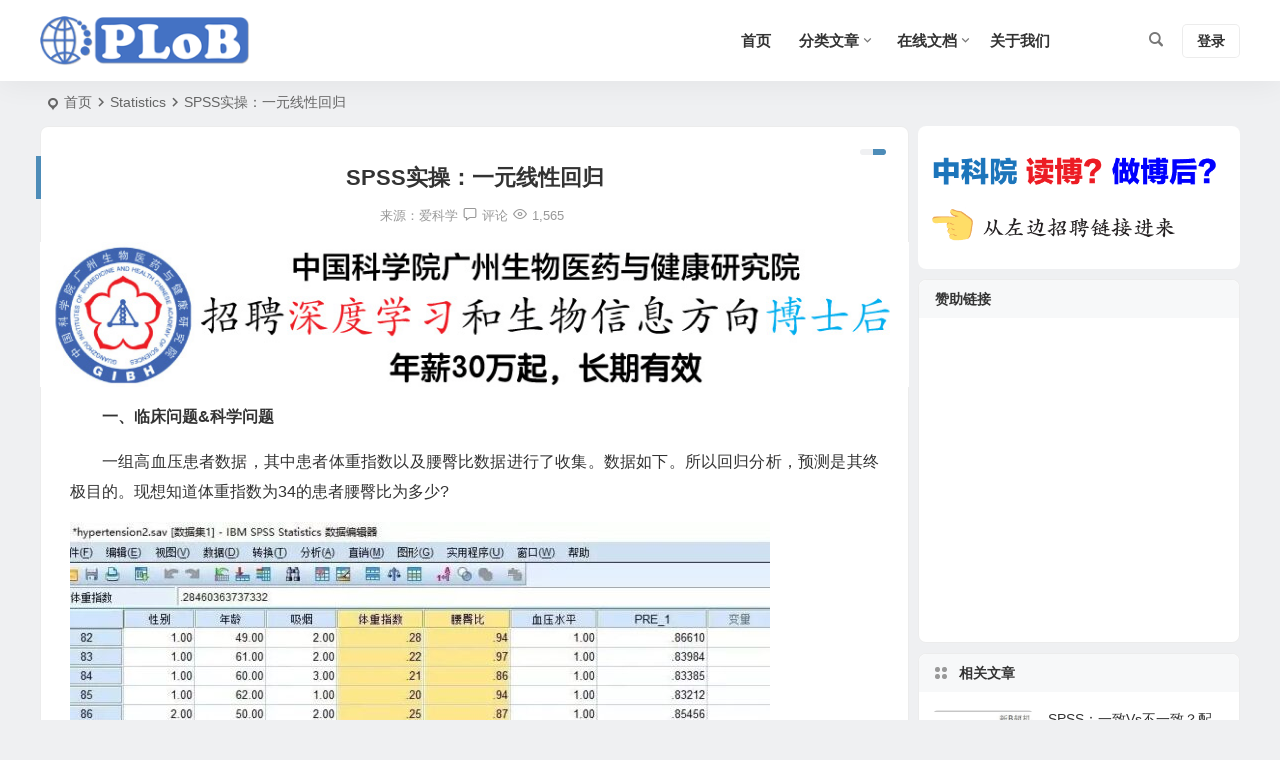

--- FILE ---
content_type: text/html; charset=utf-8
request_url: https://www.plob.org/article/25284.html
body_size: 9956
content:
<!DOCTYPE html><html lang="zh-Hans"><head><meta charset="UTF-8" /><meta name="viewport" content="width=device-width, initial-scale=1.0, minimum-scale=1.0, maximum-scale=1.0, maximum-scale=0.0, user-scalable=no"><meta http-equiv="Cache-Control" content="no-transform" /><meta http-equiv="Cache-Control" content="no-siteapp" /><link media="all" href="https://static.plob.org/wp-content/cache/autoptimize/css/autoptimize_51778ba58fc7f6d4228ab0fea2ab223d.css" rel="stylesheet"><title>SPSS实操：一元线性回归 | Public Library of Bioinformatics</title><meta name="description" content="一、临床问题&amp;科学问题" /><meta name="keywords" content="线性回归,SPSS" /><meta property="og:type" content="acticle"><meta property="og:locale" content="zh-Hans" /><meta property="og:title" content="SPSS实操：一元线性回归" /><meta property="og:author" content="XP" /><meta property="og:image" content="https://static.plob.org/wp-content/uploads/2021/09/1632984420_546648-700x517.jpeg" /><meta property="og:site_name" content="Public Library of Bioinformatics"><meta property="og:description" content="一、临床问题&amp;科学问题" /><meta property="og:url" content="https://www.plob.org/article/25284.html" /><meta property="og:release_date" content="2016-05-08 14:36:54" /><link rel="icon" href="https://static.plob.org/assets/logo/favicon.ico" sizes="32x32" /><link rel="apple-touch-icon" href="https://static.plob.org/assets/logo/favicon.png" /><meta name="msapplication-TileImage" content="https://static.plob.org/assets/logo/favicon.png" /><link rel="pingback" href="https://cp.plob.org/xmlrpc.php"><meta name='robots' content='max-image-preview:large' /><link rel='stylesheet' id='dashicons-css' href='https://static.plob.org/wp-includes/css/dashicons.min.css' type='text/css' media='all' /><link rel="canonical" href="https://www.plob.org/article/25284.html" /> <script type="application/ld+json">{"@context": "https://schema.org","@type": "BreadcrumbList","itemListElement": [{"@type": "ListItem","position": 1,"name": "Home","item": "https://www.plob.org/"},{"@type": "ListItem","position": 2,"name": "Statistics","item": "https://www.plob.org/category/statistics/"},{"@type": "ListItem","position": 3,"name": "SPSS实操：一元线性回归","item": "https://www.plob.org/article/25284.html"}]}</script><!-- Matomo --> <script>var _paq = window._paq = window._paq || [];
  /* tracker methods like "setCustomDimension" should be called before "trackPageView" */
  _paq.push(['trackPageView']);
  _paq.push(['enableLinkTracking']);
  (function() {
    var u="https://matomo.scicdn.com/";
    _paq.push(['setTrackerUrl', u+'matomo.php']);
    _paq.push(['setSiteId', '1']);
    var d=document, g=d.createElement('script'), s=d.getElementsByTagName('script')[0];
    g.async=true; g.src=u+'matomo.js'; s.parentNode.insertBefore(g,s);
  })();</script> <!-- End Matomo Code --> <!-- 51LA --> <script>!function(p){"use strict";!function(t){var s=window,e=document,i=p,c="".concat("https:"===e.location.protocol?"https://":"http://","sdk.51.la/js-sdk-pro.min.js"),n=e.createElement("script"),r=e.getElementsByTagName("script")[0];n.type="text/javascript",n.setAttribute("charset","UTF-8"),n.async=!0,n.src=c,n.id="LA_COLLECT",i.d=n;var o=function(){s.LA.ids.push(i)};s.LA?s.LA.ids&&o():(s.LA=p,s.LA.ids=[],o()),r.parentNode.insertBefore(n,r)}()}({id:"JQl9HOxNRLGwq2XP",ck:"JQl9HOxNRLGwq2XP"});</script> <!-- End 51LA --></head><body class="wp-singular post-template-default single single-post postid-25284 single-format-standard wp-theme-begin 165b"><div id="page" class="hfeed site"><header id="masthead" class="site-header site-header-h"><div id="header-main" class="header-main"><div id="menu-container" class="be-menu-main menu-glass"><div id="navigation-top" class="navigation-top menu_c"><div class="be-nav-box"><div class="be-nav-l"><div class="be-nav-logo"><div class="logo-sites logo-txt"> <a href="https://www.plob.org/"> <img class="begd" src="https://static.plob.org/assets/logo/logo.png" title="Public Library of Bioinformatics" style="height: 50px;" alt="Public Library of Bioinformatics" rel="home"> <span class="site-name">Public Library of Bioinformatics</span> </a></div></div></div><div class="be-nav-r"><div class="be-nav-wrap"><div id="site-nav-wrap" class="site-nav-main" style="margin-right: 66px"><div id="sidr-close"><div class="toggle-sidr-close"></div></div><nav id="site-nav" class="main-nav nav-ace"><div id="navigation-toggle" class="menu-but bars"><div class="menu-but-box"><div class="heng"></div></div></div><div class="menu-menu-%e4%b8%bb%e8%8f%9c%e5%8d%95-container"><ul id="menu-menu-%e4%b8%bb%e8%8f%9c%e5%8d%95" class="down-menu nav-menu"><li id="menu-item-9568" class="menu-item menu-item-type-custom menu-item-object-custom menu-item-home menu-item-9568"><a href="https://www.plob.org"><i class="zm zm-home"></i><span class="font-text">首页</span></a></li><li id="menu-item-226" class="menu-item menu-item-type-custom menu-item-object-custom menu-item-has-children menu-item-226"><a>分类文章</a><ul class="sub-menu"><li id="menu-item-733" class="menu-item menu-item-type-taxonomy menu-item-object-category menu-item-733"><a href="https://www.plob.org/category/bioinformatics/">Bioinformatics</a></li><li id="menu-item-13190" class="menu-item menu-item-type-taxonomy menu-item-object-category menu-item-13190"><a href="https://www.plob.org/category/machine-learning/">Machine Learning</a></li><li id="menu-item-737" class="menu-item menu-item-type-taxonomy menu-item-object-category menu-item-737"><a href="https://www.plob.org/category/transcriptomics/">Transcriptomics</a></li><li id="menu-item-734" class="menu-item menu-item-type-taxonomy menu-item-object-category menu-item-734"><a href="https://www.plob.org/category/genomics/">Genomics</a></li><li id="menu-item-24633" class="menu-item menu-item-type-taxonomy menu-item-object-category menu-item-24633"><a href="https://www.plob.org/category/single-cell/">Single Cell</a></li><li id="menu-item-7122" class="menu-item menu-item-type-taxonomy menu-item-object-category menu-item-7122"><a href="https://www.plob.org/category/epigenetics/">Epigenetics</a></li><li id="menu-item-24634" class="menu-item menu-item-type-taxonomy menu-item-object-category current-post-ancestor current-menu-parent current-post-parent menu-item-24634"><a href="https://www.plob.org/category/statistics/">Statistics</a></li><li id="menu-item-735" class="menu-item menu-item-type-taxonomy menu-item-object-category menu-item-735"><a href="https://www.plob.org/category/script/">Script</a></li><li id="menu-item-1490" class="menu-item menu-item-type-taxonomy menu-item-object-category menu-item-1490"><a href="https://www.plob.org/category/evolution/">Evolution</a></li><li id="menu-item-688" class="menu-item menu-item-type-taxonomy menu-item-object-category menu-item-688"><a href="https://www.plob.org/category/glossary/">Glossary</a></li><li id="menu-item-736" class="menu-item menu-item-type-taxonomy menu-item-object-category menu-item-736"><a href="https://www.plob.org/category/non-coding-rna/">ncRNA</a></li><li id="menu-item-1489" class="menu-item menu-item-type-taxonomy menu-item-object-category menu-item-1489"><a href="https://www.plob.org/category/advance/">Advance</a></li><li id="menu-item-690" class="menu-item menu-item-type-taxonomy menu-item-object-category menu-item-690"><a href="https://www.plob.org/category/popular-and-science/">Popular Science</a></li></ul></li><li id="menu-item-7256" class="menu-item menu-item-type-custom menu-item-object-custom menu-item-has-children menu-item-7256"><a href="https://doc.plob.org" title="Document"><i class="zm zm-book"></i><span class="font-text">在线文档</span></a><ul class="sub-menu"><li id="menu-item-7751" class="menu-item menu-item-type-post_type menu-item-object-page menu-item-7751"><a href="https://www.plob.org/ggplot2course.html" title="ggplot2">ggplot2画图教程</a></li><li id="menu-item-7750" class="menu-item menu-item-type-custom menu-item-object-custom menu-item-7750"><a href="https://doc.plob.org/vbird_linux/" title="vbird_linux">鸟哥的Linux私房菜</a></li><li id="menu-item-7752" class="menu-item menu-item-type-custom menu-item-object-custom menu-item-7752"><a href="https://doc.plob.org/perl/" title="perl">Perl教程</a></li><li id="menu-item-9448" class="menu-item menu-item-type-custom menu-item-object-custom menu-item-9448"><a href="https://doc.plob.org/machine_learning/">机器学习</a></li></ul></li><li id="menu-item-27513" class="menu-item menu-item-type-post_type menu-item-object-page menu-item-27513"><a href="https://www.plob.org/whatisplob.html">关于我们</a></li></ul></div></nav><div class="clear"></div><div class="sidr-login"><div class="mobile-login-point"><div class="mobile-login-author-back"><img src="https://static.plob.org/assets/begin/20201025/background_images/DsgTPI.jpg" alt="bj"></div></div></div></div></div> <span class="nav-search"></span><div class="be-nav-login-but betip"><div class="menu-login-box"> <span class="menu-login menu-login-btu nav-ace"><div id="user-profile"><div class="greet-top"><div class="user-wel">欢迎光临！</div></div><div class="login-reg login-admin"><div class="nav-set"><div class="nav-login-l"> <a href="https://cp.plob.org/wp-login.php" rel="external nofollow" target="_blank"><i class="be be-personoutline"></i>登录</a></div></div></div></div> </span></div></div></div></div><div class="clear"></div></div></div></div></header><div id="search-main" class="search-main"><div class="search-box fadeInDown animated"><div class="off-search-a"></div><div class="search-area"><div class="search-wrap betip"><div class="search-tabs"><div class="search-item searchwp"><span class="search-wp">站内</span></div><div class="search-item searchbaidu"><span class="search-baidu">百度</span></div><div class="search-item searchgoogle"><span class="search-google">谷歌</span></div><div class="search-item searchbing"><span class="search-bing">必应</span></div><div class="search-item searchsogou"><span class="search-sogou">搜狗</span></div><div class="search-item search360"><span class="search-360">360</span></div></div><div class="clear"></div><div class="search-wp tab-search searchbar"><form method="get" id="searchform-so" autocomplete="off" action="https://www.plob.org/"> <span class="search-input"> <input type="text" value="" name="s" id="so" class="search-focus wp-input" placeholder="输入关键字" required /> <button type="submit" id="searchsubmit-so" class="sbtu"><i class="be be-search"></i></button> </span><div class="clear"></div></form></div><div class="search-baidu tab-search searchbar"> <script>function g(formname) {
						var url = "https://www.baidu.com/baidu";
						if (formname.s[1].checked) {
							formname.ct.value = "2097152";
						} else {
							formname.ct.value = "0";
						}
						formname.action = url;
						return true;
					}</script> <form name="f1" onsubmit="return g(this)" target="_blank" autocomplete="off"> <span class="search-input"> <input name=word class="swap_value search-focus baidu-input" placeholder="百度一下" /> <input name=tn type=hidden value="bds" /> <input name=cl type=hidden value="3" /> <input name=ct type=hidden /> <input name=si type=hidden value="www.plob.org" /> <button type="submit" id="searchbaidu" class="search-close"><i class="be be-baidu"></i></button> <input name=s class="choose" type=radio /> <input name=s class="choose" type=radio checked /> </span></form></div><div class="search-google tab-search searchbar"><form method="get" id="googleform" action="https://cse.google.com/cse" target="_blank" autocomplete="off"> <span class="search-input"> <input type="text" value="" name="q" id="google" class="search-focus google-input" placeholder="Google" /> <input type="hidden" name="cx" value="44ab205898ce3e4da" /> <input type="hidden" name="ie" value="UTF-8" /> <button type="submit" id="googlesubmit" class="search-close"><i class="cx cx-google"></i></button> </span></form></div><div class="search-bing tab-search searchbar"><form method="get" id="bingform" action="https://www.bing.com/search" target="_blank" autocomplete="off" > <span class="search-input"> <input type="text" value="" name="q" id="bing" class="search-focus bing-input" placeholder="Bing" /> <input type="hidden" name="q1" value="site:www.plob.org"> <button type="submit" id="bingsubmit" class="sbtu"><i class="cx cx-bing"></i></button> </span></form></div><div class="search-sogou tab-search searchbar"><form action="https://www.sogou.com/web" target="_blank" name="sogou_queryform" autocomplete="off"> <span class="search-input"> <input type="text" placeholder="上网从搜狗开始" name="query" class="search-focus sogou-input"> <button type="submit" id="sogou_submit" class="search-close" onclick="check_insite_input(document.sogou_queryform, 1)"><i class="cx cx-Sougou"></i></button> <input type="hidden" name="insite" value="www.plob.org"> </span></form></div><div class="search-360 tab-search searchbar"><form action="https://www.so.com/s" target="_blank" id="so360form" autocomplete="off"> <span class="search-input"> <input type="text" placeholder="360搜索" name="q" id="so360_keyword" class="search-focus input-360"> <button type="submit" id="so360_submit" class="search-close"><i class="cx cx-liu"></i></button> <input type="hidden" name="ie" value="utf-8"> <input type="hidden" name="src" value="zz_www.plob.org"> <input type="hidden" name="site" value="www.plob.org"> <input type="hidden" name="rg" value="1"> <input type="hidden" name="inurl" value=""> </span></form></div><div class="clear"></div><div class="clear"></div></div></div></div><div class="off-search"></div></div><nav class="bread"><div class="be-bread"><div class="breadcrumb"><span class="seat"></span><span class="home-text"><a href="https://www.plob.org/" rel="bookmark">首页</a></span><span class="home-text"><i class="be be-arrowright"></i></span><span><a href="https://www.plob.org/category/statistics/">Statistics</a></span><i class="be be-arrowright"></i><span class="current">SPSS实操：一元线性回归</span></div></div></nav><div id="content" class="site-content site-small site-no-roll"><div id="primary" class="content-area"><main id="main" class="be-main site-main p-em code-css" role="main"><article id="post-25284" class="post-item post ms"><header class="entry-header entry-header-c"><h1 class="entry-title">SPSS实操：一元线性回归</h1></header><div class="entry-content"><div class="begin-single-meta begin-single-meta-c"><span class="single-meta-area"><span class="meta-date hid-time"><a href="https://www.plob.org/article/date/2016/05/08/" rel="bookmark" target="_blank"><time datetime="2016-05-08 14:36:54">2016/05/08</time></a></span><span class="meta-source">来源：<a href="https://www.iikx.com/news/statistics/578.html" rel="nofollow" target="_blank">爱科学</a></span><span class="comment"><a href="https://www.plob.org/article/25284.html#respond"><i class="be be-speechbubble ri"></i><span class="comment-qa"></span><em>评论</em></a></span><span class="views"><i class="be be-eye ri"></i>1,565</span><span class="word-time"></span></span></div><span class="s-hide" title="侧边栏"><span class="off-side"></span></span><div class="single-content"><div class="tg-pc tg-site betip"><a href="https://www.zhaopage.com/position.html" target="_blank"><img src="https://static.plob.org/assets/gibh/gibh230819a.gif" border="0"></a></div><p><strong>一、临床问题&amp;科学问题</strong></p><p>一组高血压患者数据，其中患者体重指数以及腰臀比数据进行了收集。数据如下。所以回归分析，预测是其终极目的。现想知道体重指数为34的患者腰臀比为多少?</p><p align="center"><img alt="SPSS实操：一元线性回归-图片1" fetchpriority="high" decoding="async" class="alignnone size-medium wp-image-25364" src="https://static.plob.org/wp-content/uploads/2021/09/1632984420_546648-700x517.jpeg" width="700" height="517" /></p><p>　　<strong>二、统计分析前的思考</strong></p><p>第一步分析资料是定量资料。</p><p>第二步分析资料是独立的两组?</p><p>第三步分析资料残差是否符合正态?</p><p>好了，不管三七二十一，还进行检验看看。</p><p><strong>三、SPSS实操</strong></p><p>1.数据录入SPSS(如上图)</p><p>2. 线性相关的开始一定是散点图，选择图形→旧对话框→散点图，结果提示似乎存在线性关系，但是好像不是很明显，好的，至少没有否定，继续。</p><p align="center"><img alt="SPSS实操：一元线性回归-图片2" decoding="async" class="alignnone size-full wp-image-25365" src="https://static.plob.org/wp-content/uploads/2021/09/1632984425_197520.jpeg" width="656" height="533" /></p><p>　　3.选择分析→回归→线性，然后进行参数设置</p><p>(1)主对话框设置：将分析变量腰臀比放入因变量→将体重指数送入自变量</p><p>(2)方法：选择输入</p><p>(3)点击“统计量”→“绘制”→“保存”按下图指示进行操作。</p><p align="center"><img alt="SPSS实操：一元线性回归-图片3" decoding="async" class="alignnone size-medium wp-image-25366" src="https://static.plob.org/wp-content/uploads/2021/09/1632984432_936955-700x500.jpeg" width="700" height="500" /></p><p align="center"><img loading="lazy" decoding="async" class="alignnone size-full wp-image-25367" src="https://static.plob.org/wp-content/uploads/2021/09/1632984437_614921.jpeg" width="693" height="476" /></p><p align="center"><img loading="lazy" decoding="async" class="alignnone size-full wp-image-25368" src="https://static.plob.org/wp-content/uploads/2021/09/1632984442_389285.jpeg" width="674" height="508" /></p><p align="center"><img loading="lazy" decoding="async" class="alignnone size-full wp-image-25369" src="https://static.plob.org/wp-content/uploads/2021/09/1632984447_831762.jpeg" width="689" height="634" /></p><p>　　<strong>四、结果解读</strong></p><p align="center"><img alt="SPSS实操：一元线性回归-图片4" loading="lazy" decoding="async" class="alignnone size-medium wp-image-25370" src="https://static.plob.org/wp-content/uploads/2021/09/1632984450_254045-700x416.jpeg" width="700" height="416" /></p><p>　　还没有完，还有两张图，需要看看。下面两张图，上面是直方图，残差基本符合正态分布，在P-P中得到证实，基本分布在同一条线上，证实该模型符合线性回归基本条件之残差正态分布。</p><p align="center"><img alt="SPSS实操：一元线性回归-图片5" loading="lazy" decoding="async" class="alignnone size-full wp-image-25371" src="https://static.plob.org/wp-content/uploads/2021/09/1632984452_196121.jpeg" width="615" height="501" /></p><p align="center"><img loading="lazy" decoding="async" class="alignnone size-full wp-image-25372" src="https://static.plob.org/wp-content/uploads/2021/09/1632984454_649346.jpeg" width="671" height="504" /></p></div><div class="content-empty"></div><div class="tg-pc tg-site betip"><script async src="https://pagead2.googlesyndication.com/pagead/js/adsbygoogle.js?client=ca-pub-4854890118725886"
     crossorigin="anonymous"></script> <!-- 横向自适应广告-20230225 --> <ins class="adsbygoogle"
 style="display:block"
 data-ad-client="ca-pub-4854890118725886"
 data-ad-slot="3181972583"
 data-ad-format="auto"
 data-full-width-responsive="true"></ins> <script>(adsbygoogle = window.adsbygoogle || []).push({});</script> </div><footer class="single-footer"><div class="single-cat-tag"><div class="single-cat"><i class="be be-sort"></i><a href="https://www.plob.org/category/statistics/" rel="category tag">Statistics</a></div></div></footer><div class="clear"></div></div></article><div class="single-tag"><ul class="be-tags"><li data-aos="zoom-in"><a href="https://www.plob.org/tag/spss/" rel="tag" target="_blank">SPSS</a></li><li data-aos="zoom-in"><a href="https://www.plob.org/tag/%e7%ba%bf%e6%80%a7%e5%9b%9e%e5%bd%92/" rel="tag" target="_blank">线性回归</a></li></ul></div><div id="related-img" class="ms" data-aos="fade-up"><div class="relat-post betip"><div class="r4"><div class="related-site"><figure class="related-site-img"><div class="thumbs-b lazy"><a class="thumbs-back sc" rel="bookmark"  href="https://www.plob.org/article/25846.html" data-src="https://static.plob.org/wp-content/uploads/2021/10/1633067812_839978-280x210.jpg"></a></div></figure><div class="related-title over"><a href="https://www.plob.org/article/25846.html" target="_blank">SPSS：一致Vs不一致？配对卡方到底解决什么问题</a></div></div></div><div class="r4"><div class="related-site"><figure class="related-site-img"><div class="thumbs-b lazy"><a class="thumbs-back sc" rel="bookmark"  href="https://www.plob.org/article/25083.html" data-src="https://static.plob.org/wp-content/uploads/2021/09/1632976280-280x196.png"></a></div></figure><div class="related-title over"><a href="https://www.plob.org/article/25083.html" target="_blank">利用SPSS实现数据转换</a></div></div></div><div class="r4"><div class="related-site"><figure class="related-site-img"><div class="thumbs-b lazy"><a class="thumbs-back sc" rel="bookmark"  href="https://www.plob.org/article/25285.html" data-src="https://static.plob.org/wp-content/uploads/2021/09/1632984384_118309-280x210.jpeg"></a></div></figure><div class="related-title over"><a href="https://www.plob.org/article/25285.html" target="_blank">SPSS实操：两个独立样本均数比较的t检验</a></div></div></div><div class="r4"><div class="related-site"><figure class="related-site-img"><div class="thumbs-b lazy"><a class="thumbs-back sc" rel="bookmark"  href="https://www.plob.org/article/25238.html" data-src="https://static.plob.org/wp-content/uploads/2021/09/1632979445-223x210.png"></a></div></figure><div class="related-title over"><a href="https://www.plob.org/article/25238.html" target="_blank">主成分分析与因子分析在SPSS中的区别</a></div></div></div><div class="clear"></div></div><div class="clear"></div></div><div class="domargin"></div><nav class="nav-single betip" data-aos="fade-up"> <a href="https://www.plob.org/article/25083.html" rel="prev"><span class="meta-nav meta-previous ms"><span class="post-nav"><i class="be be-arrowleft"></i>上一篇</span><br/>利用SPSS实现数据转换</span></a><a href="https://www.plob.org/article/25846.html" rel="next"><span class="meta-nav meta-next ms"><span class="post-nav">下一篇 <i class="be be-arrowright"></i></span><br/>SPSS：一致Vs不一致？配对卡方到底解决什么问题</span></a><div class="clear"></div></nav> <!-- 引用 --><div id="comments" class="comments-area"><div class="scroll-comments"></div><div id="respond" class="comment-respond ms" data-aos="fade-up"><form action="https://cp.plob.org/wp-comments-post.php" method="post" id="commentform"><div class="comment-user-inf"><div class="comment-user-inc"><h3 id="reply-title" class="comment-reply-title"><span>发表评论</span></h3> <span class="comment-user-name">匿名网友</span></div></div><div class="comment-form-comment"><textarea id="comment" class="dah" name="comment" rows="4" tabindex="30" placeholder="赠人玫瑰，手留余香..." onfocus="this.placeholder=''" onblur="this.placeholder='赠人玫瑰，手留余香...'"></textarea><div class="comment-tool"> <span class="pre-button" title="代码高亮"><span class="dashicons dashicons-editor-code"></span></span></div></div><div class="comment-info-area author-form"><div id="comment-author-info" class="comment-info"><p class="comment-form-author pcd"> <label class="dah" for="author">昵称</label> <input type="text" name="author" id="author" class="commenttext dah" value="" tabindex="31" required="required" /> <span class="required"><i class="cx cx-gerenzhongxin-m"></i></span></p><p class="comment-form-email pcd"> <label class="dah" for="email">邮箱</label> <input type="text" name="email" id="email" class="commenttext dah" value="" tabindex="32" required="required" /> <span class="required"><i class="dashicons dashicons-email"></i></span></p><p class="comment-form-url pcd pcd-url"> <label class="dah" for="url">网址</label> <input type="text" name="url" id="url" class="commenttext dah" value="" tabindex="33" /> <span class="required"><i class="dashicons dashicons-admin-site"></i></span></p></div></div><p class="comment-form-url"> <label class="dah no-label" for="url">Address <input type="text" id="address" class="dah address" name="address" placeholder=""> </label></p><p class="form-submit"> <button type="button" class="button-primary">提交</button> <span class="cancel-reply"><a rel="nofollow" id="cancel-comment-reply-link" href="/article/25284.html#respond" style="display:none;">取消</a></span></p><div class="slidercaptcha-box"><div class="bec-slidercaptcha bec-card"><div class="becclose"></div><div class="refreshimg"></div><div class="bec-card-header"> <span>拖动滑块以完成验证</span></div><div class="bec-card-body"><div data-heading="拖动滑块以完成验证" data-slider="向右滑动完成拼图" data-tryagain="请再试一次" data-form="login" class="bec-captcha"></div></div></div></div> <input type='hidden' name='comment_post_ID' value='25284' id='comment_post_ID' /> <input type='hidden' name='comment_parent' id='comment_parent' value='0' /><p style="display: none;"><input type="hidden" id="akismet_comment_nonce" name="akismet_comment_nonce" value="2119d12a11" /></p><p style="display: none !important;" class="akismet-fields-container" data-prefix="ak_"><label>&#916;<textarea name="ak_hp_textarea" cols="45" rows="8" maxlength="100"></textarea></label><input type="hidden" id="ak_js_1" name="ak_js" value="64"/><script>document.getElementById( "ak_js_1" ).setAttribute( "value", ( new Date() ).getTime() );</script></p></form></div></div></main></div><div id="sidebar" class="widget-area all-sidebar"><aside id="php_text-2" class="widget php_text ms" data-aos="fade-up"><div class="textwidget widget-text"> <a href="https://www.zhaopage.com/position.html" target="_blank"> <img src="https://static.plob.org/assets/gibh/ucas240828a.gif" alt="中科院博士生招生"> </a></div><div class="clear"></div></aside><aside id="text-8" class="widget widget_text ms" data-aos="fade-up"><h3 class="widget-title">赞助链接</h3><div class="textwidget"><p><script async src="https://pagead2.googlesyndication.com/pagead/js/adsbygoogle.js?client=ca-pub-4854890118725886"
     crossorigin="anonymous"></script><br /> <!-- 纵向自适应广告-20230225 --><br /> <ins class="adsbygoogle"
 style="display:block"
 data-ad-client="ca-pub-4854890118725886"
 data-ad-slot="5452912700"
 data-ad-format="auto"
 data-full-width-responsive="true"></ins><br /> <script>(adsbygoogle = window.adsbygoogle || []).push({});</script></p></div><div class="clear"></div></aside><aside id="related_post-4" class="widget related_post ms" data-aos="fade-up"><h3 class="widget-title"><span class="title-i"><span></span><span></span><span></span><span></span></span>相关文章</h3><div class="new_cat"><ul><li> <span class="thumbnail"><div class="thumbs-b lazy"><a class="thumbs-back sc" rel="bookmark"  href="https://www.plob.org/article/25846.html" data-src="https://static.plob.org/wp-content/uploads/2021/10/1633067812_839978-280x210.jpg"></a></div> </span> <span class="new-title"><a href="https://www.plob.org/article/25846.html" rel="bookmark" >SPSS：一致Vs不一致？配对卡方到底解决什么问题</a></span> <span class="date"><time datetime="2016-05-13 05:55:44">05/13</time></span> <span class="views"><i class="be be-eye ri"></i>1,298</span></li><li> <span class="thumbnail"><div class="thumbs-b lazy"><a class="thumbs-back sc" rel="bookmark"  href="https://www.plob.org/article/25083.html" data-src="https://static.plob.org/wp-content/uploads/2021/09/1632976280-280x196.png"></a></div> </span> <span class="new-title"><a href="https://www.plob.org/article/25083.html" rel="bookmark" >利用SPSS实现数据转换</a></span> <span class="date"><time datetime="2016-04-30 04:30:21">04/30</time></span> <span class="views"><i class="be be-eye ri"></i>1,479</span></li><li> <span class="thumbnail"><div class="thumbs-b lazy"><a class="thumbs-back sc" rel="bookmark"  href="https://www.plob.org/article/25285.html" data-src="https://static.plob.org/wp-content/uploads/2021/09/1632984384_118309-280x210.jpeg"></a></div> </span> <span class="new-title"><a href="https://www.plob.org/article/25285.html" rel="bookmark" >SPSS实操：两个独立样本均数比较的t检验</a></span> <span class="date"><time datetime="2016-04-14 06:36:56">04/14</time></span> <span class="views"><i class="be be-eye ri"></i>2,785</span></li><li> <span class="thumbnail"><div class="thumbs-b lazy"><a class="thumbs-back sc" rel="bookmark"  href="https://www.plob.org/article/25238.html" data-src="https://static.plob.org/wp-content/uploads/2021/09/1632979445-223x210.png"></a></div> </span> <span class="new-title"><a href="https://www.plob.org/article/25238.html" rel="bookmark" >主成分分析与因子分析在SPSS中的区别</a></span> <span class="date"><time datetime="2016-03-30 05:23:47">03/30</time></span> <span class="views"><i class="be be-eye ri"></i>1,526</span></li><li> <span class="thumbnail"><div class="thumbs-b lazy"><a class="thumbs-back sc" rel="bookmark"  href="https://www.plob.org/article/25224.html" data-src="https://static.plob.org/wp-content/uploads/2021/09/1632979257-280x210.png"></a></div> </span> <span class="new-title"><a href="https://www.plob.org/article/25224.html" rel="bookmark" >利用SPSS进行线性回归分析</a></span> <span class="date"><time datetime="2016-03-30 05:16:17">03/30</time></span> <span class="views"><i class="be be-eye ri"></i>1,200</span></li><li> <span class="thumbnail"><div class="thumbs-b lazy"><a class="thumbs-back sc" rel="bookmark"  href="https://www.plob.org/article/25289.html" data-src="https://static.plob.org/wp-content/uploads/2021/09/1632984177_853576-280x210.jpeg"></a></div> </span> <span class="new-title"><a href="https://www.plob.org/article/25289.html" rel="bookmark" >SPSS实用教程：决策树预测分类模型</a></span> <span class="date"><time datetime="2016-03-18 06:37:08">03/18</time></span> <span class="views"><i class="be be-eye ri"></i>6,962</span></li></ul></div><div class="clear"></div></aside><aside id="random_post-2" class="widget random_post ms" data-aos="fade-up"><h3 class="widget-title"><span class="title-i"><span></span><span></span><span></span><span></span></span>随机文章</h3><div id="random_post_widget"><ul><li class="srm the-icon"><a href="https://www.plob.org/article/23752.html" rel="bookmark" >重复测量数据分析系列：广义估计方程</a></li><li class="srm the-icon"><a href="https://www.plob.org/article/25733.html" rel="bookmark" >SPSS:单向有序资料的统计检验</a></li><li class="srm the-icon"><a href="https://www.plob.org/article/25591.html" rel="bookmark" >让我们把三角恋扯清楚：交互作用VS中介效应</a></li><li class="srm the-icon"><a href="https://www.plob.org/article/25742.html" rel="bookmark" >SPSS:多重线性回归中的自变量筛选方法</a></li><li class="srm the-icon"><a href="https://www.plob.org/article/25575.html" rel="bookmark" >诊断试验中正确率和患病比例有关系么</a></li><li class="srm the-icon"><a href="https://www.plob.org/article/26351.html" rel="bookmark" >德尔菲法（Delphi法）</a></li></ul></div><div class="clear"></div></aside></div><div class="clear"></div></div><div class="clear"></div><footer id="colophon" class="site-footer" role="contentinfo"><div class="site-info"><div class="site-copyright"><div style="text-align: center;">Copyright © 2011-2026 Public Library of Bioinformatics (PLoB). All Rights Reserved. <a href="//www.plob.org/sitemap.xml">Sitemap</a></div></div><div class="add-info"><div class="clear"></div></div><div class="clear"></div></div><div id="login-layer" class="login-overlay"><div id="login" class="login-layer-area"><div class="login-main"></div></div></div><ul id="scroll" class="scroll scroll-but"></ul><div class="followmsg fd"></div> <script type="speculationrules">{"prefetch":[{"source":"document","where":{"and":[{"href_matches":"/*"},{"not":{"href_matches":["/wp-*.php","/wp-admin/*","/wp-content/uploads/*","/wp-content/*","/wp-content/plugins/*","/wp-content/themes/begin/*","/*\\?(.+)"]}},{"not":{"selector_matches":"a[rel~=\"nofollow\"]"}},{"not":{"selector_matches":".no-prefetch, .no-prefetch a"}}]},"eagerness":"conservative"}]}</script> <script>(function(a,h,g,f,e,d,c,b){b=function(){d=h.createElement(g);c=h.getElementsByTagName(g)[0];d.src=e;d.charset="utf-8";d.async=1;c.parentNode.insertBefore(d,c)};a["SeniverseWeatherWidgetObject"]=f;a[f]||(a[f]=function(){(a[f].q=a[f].q||[]).push(arguments)});a[f].l=+new Date();if(a.attachEvent){a.attachEvent("onload",b)}else{a.addEventListener("load",b,false)}}(window,document,"script","SeniverseWeatherWidget","//cdn.sencdn.com/widget2/static/js/bundle.js?t="+parseInt((new Date().getTime() / 100000000).toString(),10)));
			window.SeniverseWeatherWidget('show', {
				flavor: "slim",
				location: "WX4FBXXFKE4F",
				geolocation: true,
				language: "auto",
				unit: "c",
				theme: "auto",
				token: "e6260434-75b5-424c-be42-1857b7f16451",
				hover: "enabled",
				container: "tp-weather-widget"
			})</script> <script type="text/javascript" id="captcha-js-extra">/* <![CDATA[ */
var verify_ajax = {"ajax_url":"https://cp.plob.org/wp-admin/admin-ajax.php"};
//# sourceURL=captcha-js-extra
/* ]]> */</script> <script type="text/javascript" id="captcha-js-after">/* <![CDATA[ */
var captcha_images = ["https:\/\/static.plob.org\/wp-content\/themes\/begin\/img\/default\/captcha\/y1.jpg","https:\/\/static.plob.org\/wp-content\/themes\/begin\/img\/default\/captcha\/y2.jpg","https:\/\/static.plob.org\/wp-content\/themes\/begin\/img\/default\/captcha\/y3.jpg","https:\/\/static.plob.org\/wp-content\/themes\/begin\/img\/default\/captcha\/y4.jpg"];
//# sourceURL=captcha-js-after
/* ]]> */</script> <script type="text/javascript" id="superfish-js-extra">/* <![CDATA[ */
var assetsData = {"postID":"25284"};
var homeData = {"homeurl":"https://www.plob.org"};
//# sourceURL=superfish-js-extra
/* ]]> */</script> <script type="text/javascript" id="superfish-js-after">/* <![CDATA[ */
var fallwidth = {fall_width: 233};
//# sourceURL=superfish-js-after
/* ]]> */</script> <script type="text/javascript" id="be_script-js-after">/* <![CDATA[ */
var ajax_content = {"ajax_url":"https:\/\/cp.plob.org\/wp-admin\/admin-ajax.php"};var Offset = {"header_h":"80"};var captcha = {"verify":"1"};var emilc = {"ecy":""};var aosstate = {"aos":"0"};
var bea_ajax_params = {"bea_ajax_nonce":"54aaaee4a3","bea_ajax_url":"https:\/\/cp.plob.org\/wp-admin\/admin-ajax.php"};var be_mail_contact_form = {"mail_ajaxurl":"https:\/\/cp.plob.org\/wp-admin\/admin-ajax.php"};var ajax_sort = {"ajax_url":"https:\/\/cp.plob.org\/wp-admin\/admin-ajax.php"};var random_post = {"ajax_url":"https:\/\/cp.plob.org\/wp-admin\/admin-ajax.php"};var ajax_ac = {"ajaxurl":"https:\/\/cp.plob.org\/wp-admin\/admin-ajax.php"};var ajax_load_login = {"ajax_url":"https:\/\/cp.plob.org\/wp-admin\/admin-ajax.php"};var ajax_pages_login = {"ajax_url":"https:\/\/cp.plob.org\/wp-admin\/admin-ajax.php"};var ajax_follow = {"ajax_url":"https:\/\/cp.plob.org\/wp-admin\/admin-ajax.php"};
var host = {"site":"https:\/\/www.plob.org"};var plt =  {"time":"30"};
//# sourceURL=be_script-js-after
/* ]]> */</script> <script type="text/javascript" id="ajax_tab-js-after">/* <![CDATA[ */
var ajax_tab = {"ajax_url":"https:\/\/cp.plob.org\/wp-admin\/admin-ajax.php"}; var Ajax_post_id = {"post_not_id":25284};
//# sourceURL=ajax_tab-js-after
/* ]]> */</script> <script type="text/javascript" id="owl-js-after">/* <![CDATA[ */
var Timeout = {"owl_time":"4000"};var gridcarousel = {"grid_carousel_f":"4"};var flexiselitems = {"flexisel_f":"5"};var slider_items_n = {"slider_sn":"2"};
//# sourceURL=owl-js-after
/* ]]> */</script> <script type="text/javascript" id="comments_ajax-js-before">/* <![CDATA[ */
var ajaxcomment = {"ajax_php_url":"https:\/\/cp.plob.org\/wp-content\/themes\/begin\/inc\/comment-ajax.php"};
//# sourceURL=comments_ajax-js-before
/* ]]> */</script> <script type="text/javascript" id="be-audio-js-extra">/* <![CDATA[ */
var aiStrings = {"play_title":"\u64ad\u653e %s","pause_title":"\u6682\u505c %s","previous":"\u4e0a\u4e00\u66f2","next":"\u4e0b\u4e00\u66f2","toggle_list_repeat":"\u5207\u6362\u5217\u8868\u5faa\u73af\u64ad\u653e","toggle_track_repeat":"\u5355\u66f2\u5faa\u73af","toggle_list_visible":"\u663e\u793a\u9690\u85cf\u5217\u8868","volume_up":"\u589e\u5927\u97f3\u91cf","volume_down":"\u51cf\u5c0f\u97f3\u91cf","shuffle":"\u968f\u673a\u64ad\u653e"};
//# sourceURL=be-audio-js-extra
/* ]]> */</script> </footer></div> <script defer src="https://static.plob.org/wp-content/cache/autoptimize/js/autoptimize_ab4c17bfdba74ff65d50bafd95eb56f4.js"></script></body></html>
<!-- Dynamic page generated in 0.979 seconds. -->
<!-- Cached page generated by WP-Super-Cache on 2026-01-21 00:13:23 -->

<!-- Compression = gzip -->

--- FILE ---
content_type: text/html; charset=utf-8
request_url: https://www.google.com/recaptcha/api2/aframe
body_size: 250
content:
<!DOCTYPE HTML><html><head><meta http-equiv="content-type" content="text/html; charset=UTF-8"></head><body><script nonce="y282C_wENHj5LrGMt4_2wQ">/** Anti-fraud and anti-abuse applications only. See google.com/recaptcha */ try{var clients={'sodar':'https://pagead2.googlesyndication.com/pagead/sodar?'};window.addEventListener("message",function(a){try{if(a.source===window.parent){var b=JSON.parse(a.data);var c=clients[b['id']];if(c){var d=document.createElement('img');d.src=c+b['params']+'&rc='+(localStorage.getItem("rc::a")?sessionStorage.getItem("rc::b"):"");window.document.body.appendChild(d);sessionStorage.setItem("rc::e",parseInt(sessionStorage.getItem("rc::e")||0)+1);localStorage.setItem("rc::h",'1768986525307');}}}catch(b){}});window.parent.postMessage("_grecaptcha_ready", "*");}catch(b){}</script></body></html>